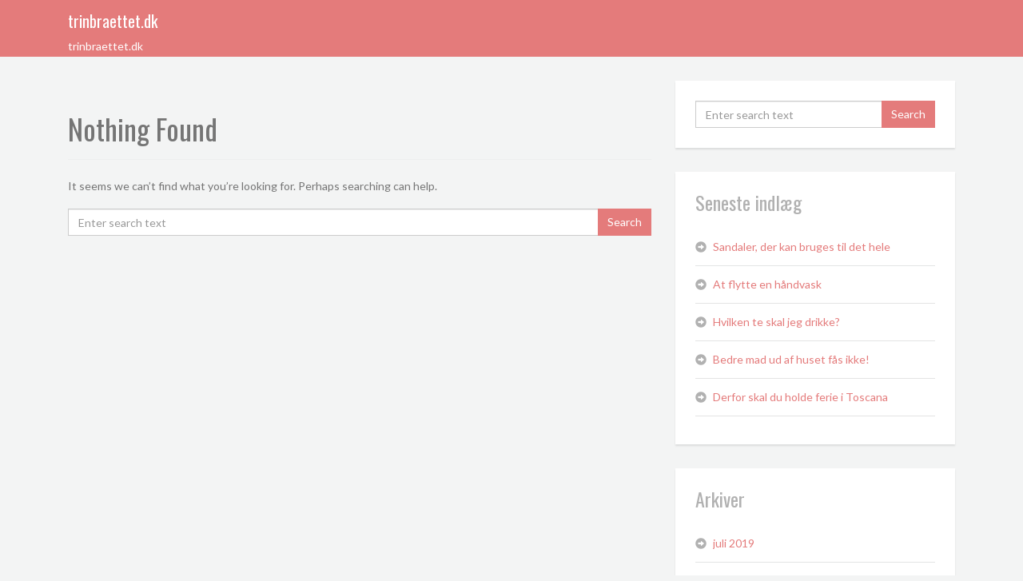

--- FILE ---
content_type: text/html; charset=UTF-8
request_url: https://trinbraettet.dk/category/firmafrugt/
body_size: 4791
content:
<!DOCTYPE html>
<html lang="da-DK">
<head>
<meta charset="UTF-8">
<meta name="viewport" content="width=device-width, initial-scale=1">
<link rel="profile" href="http://gmpg.org/xfn/11">
<link rel="pingback" href="https://trinbraettet.dk/xmlrpc.php">

<meta name='robots' content='index, follow, max-image-preview:large, max-snippet:-1, max-video-preview:-1' />

	<!-- This site is optimized with the Yoast SEO plugin v16.2 - https://yoast.com/wordpress/plugins/seo/ -->
	<title>Firmafrugt Arkiv - trinbraettet.dk</title>
	<link rel="canonical" href="https://trinbraettet.dk/category/firmafrugt/" />
	<meta property="og:locale" content="da_DK" />
	<meta property="og:type" content="article" />
	<meta property="og:title" content="Firmafrugt Arkiv - trinbraettet.dk" />
	<meta property="og:url" content="https://trinbraettet.dk/category/firmafrugt/" />
	<meta property="og:site_name" content="trinbraettet.dk" />
	<meta name="twitter:card" content="summary" />
	<script type="application/ld+json" class="yoast-schema-graph">{"@context":"https://schema.org","@graph":[{"@type":"WebSite","@id":"https://trinbraettet.dk/#website","url":"https://trinbraettet.dk/","name":"trinbraettet.dk","description":"trinbraettet.dk","potentialAction":[{"@type":"SearchAction","target":"https://trinbraettet.dk/?s={search_term_string}","query-input":"required name=search_term_string"}],"inLanguage":"da-DK"},{"@type":"CollectionPage","@id":"https://trinbraettet.dk/category/firmafrugt/#webpage","url":"https://trinbraettet.dk/category/firmafrugt/","name":"Firmafrugt Arkiv - trinbraettet.dk","isPartOf":{"@id":"https://trinbraettet.dk/#website"},"breadcrumb":{"@id":"https://trinbraettet.dk/category/firmafrugt/#breadcrumb"},"inLanguage":"da-DK","potentialAction":[{"@type":"ReadAction","target":["https://trinbraettet.dk/category/firmafrugt/"]}]},{"@type":"BreadcrumbList","@id":"https://trinbraettet.dk/category/firmafrugt/#breadcrumb","itemListElement":[{"@type":"ListItem","position":1,"item":{"@type":"WebPage","@id":"https://trinbraettet.dk/","url":"https://trinbraettet.dk/","name":"Hjem"}},{"@type":"ListItem","position":2,"item":{"@id":"https://trinbraettet.dk/category/firmafrugt/#webpage"}}]}]}</script>
	<!-- / Yoast SEO plugin. -->


<link rel='dns-prefetch' href='//fonts.googleapis.com' />
<link rel='dns-prefetch' href='//s.w.org' />
<link rel="alternate" type="application/rss+xml" title="trinbraettet.dk &raquo; Feed" href="https://trinbraettet.dk/feed/" />
<link rel="alternate" type="application/rss+xml" title="trinbraettet.dk &raquo; Firmafrugt-kategori-feed" href="https://trinbraettet.dk/category/firmafrugt/feed/" />
		<script type="text/javascript">
			window._wpemojiSettings = {"baseUrl":"https:\/\/s.w.org\/images\/core\/emoji\/13.0.1\/72x72\/","ext":".png","svgUrl":"https:\/\/s.w.org\/images\/core\/emoji\/13.0.1\/svg\/","svgExt":".svg","source":{"concatemoji":"https:\/\/trinbraettet.dk\/wp-includes\/js\/wp-emoji-release.min.js?ver=4de1e686d71007a2ca3e484a3bac3281"}};
			!function(e,a,t){var n,r,o,i=a.createElement("canvas"),p=i.getContext&&i.getContext("2d");function s(e,t){var a=String.fromCharCode;p.clearRect(0,0,i.width,i.height),p.fillText(a.apply(this,e),0,0);e=i.toDataURL();return p.clearRect(0,0,i.width,i.height),p.fillText(a.apply(this,t),0,0),e===i.toDataURL()}function c(e){var t=a.createElement("script");t.src=e,t.defer=t.type="text/javascript",a.getElementsByTagName("head")[0].appendChild(t)}for(o=Array("flag","emoji"),t.supports={everything:!0,everythingExceptFlag:!0},r=0;r<o.length;r++)t.supports[o[r]]=function(e){if(!p||!p.fillText)return!1;switch(p.textBaseline="top",p.font="600 32px Arial",e){case"flag":return s([127987,65039,8205,9895,65039],[127987,65039,8203,9895,65039])?!1:!s([55356,56826,55356,56819],[55356,56826,8203,55356,56819])&&!s([55356,57332,56128,56423,56128,56418,56128,56421,56128,56430,56128,56423,56128,56447],[55356,57332,8203,56128,56423,8203,56128,56418,8203,56128,56421,8203,56128,56430,8203,56128,56423,8203,56128,56447]);case"emoji":return!s([55357,56424,8205,55356,57212],[55357,56424,8203,55356,57212])}return!1}(o[r]),t.supports.everything=t.supports.everything&&t.supports[o[r]],"flag"!==o[r]&&(t.supports.everythingExceptFlag=t.supports.everythingExceptFlag&&t.supports[o[r]]);t.supports.everythingExceptFlag=t.supports.everythingExceptFlag&&!t.supports.flag,t.DOMReady=!1,t.readyCallback=function(){t.DOMReady=!0},t.supports.everything||(n=function(){t.readyCallback()},a.addEventListener?(a.addEventListener("DOMContentLoaded",n,!1),e.addEventListener("load",n,!1)):(e.attachEvent("onload",n),a.attachEvent("onreadystatechange",function(){"complete"===a.readyState&&t.readyCallback()})),(n=t.source||{}).concatemoji?c(n.concatemoji):n.wpemoji&&n.twemoji&&(c(n.twemoji),c(n.wpemoji)))}(window,document,window._wpemojiSettings);
		</script>
		<style type="text/css">
img.wp-smiley,
img.emoji {
	display: inline !important;
	border: none !important;
	box-shadow: none !important;
	height: 1em !important;
	width: 1em !important;
	margin: 0 .07em !important;
	vertical-align: -0.1em !important;
	background: none !important;
	padding: 0 !important;
}
</style>
	<link rel='stylesheet' id='wp-block-library-css'  href='https://trinbraettet.dk/wp-includes/css/dist/block-library/style.min.css?ver=4de1e686d71007a2ca3e484a3bac3281' type='text/css' media='all' />
<link rel='stylesheet' id='cptch_stylesheet-css'  href='https://trinbraettet.dk/wp-content/plugins/captcha/css/front_end_style.css?ver=4.2.8' type='text/css' media='all' />
<link rel='stylesheet' id='dashicons-css'  href='https://trinbraettet.dk/wp-includes/css/dashicons.min.css?ver=4de1e686d71007a2ca3e484a3bac3281' type='text/css' media='all' />
<link rel='stylesheet' id='cptch_desktop_style-css'  href='https://trinbraettet.dk/wp-content/plugins/captcha/css/desktop_style.css?ver=4.2.8' type='text/css' media='all' />
<link rel='stylesheet' id='js_composer_front-css'  href='https://trinbraettet.dk/wp-content/plugins/js_composer/assets/css/js_composer.css?ver=4.7' type='text/css' media='all' />
<link rel='stylesheet' id='core-extend-css'  href='https://trinbraettet.dk/wp-content/plugins/core-extend/assets/css/core-extend.css?ver=4de1e686d71007a2ca3e484a3bac3281' type='text/css' media='all' />
<link rel='stylesheet' id='font-awesome-css'  href='https://trinbraettet.dk/wp-content/plugins/core-extend/assets/css/font-awesome.css?ver=4de1e686d71007a2ca3e484a3bac3281' type='text/css' media='all' />
<link rel='stylesheet' id='bootstrap-style-css'  href='https://trinbraettet.dk/wp-content/themes/brood/bootstrap/css/bootstrap.css?ver=4de1e686d71007a2ca3e484a3bac3281' type='text/css' media='all' />
<link rel='stylesheet' id='googlefonts-style-css'  href='//fonts.googleapis.com/css?family=Oswald%7CLato&#038;ver=4de1e686d71007a2ca3e484a3bac3281' type='text/css' media='all' />
<link rel='stylesheet' id='brood-style-css'  href='https://trinbraettet.dk/wp-content/themes/brood/style.css?ver=4de1e686d71007a2ca3e484a3bac3281' type='text/css' media='all' />
<script type='text/javascript' src='https://trinbraettet.dk/wp-includes/js/jquery/jquery.min.js?ver=3.5.1' id='jquery-core-js'></script>
<script type='text/javascript' src='https://trinbraettet.dk/wp-includes/js/jquery/jquery-migrate.min.js?ver=3.3.2' id='jquery-migrate-js'></script>
<script type='text/javascript' src='https://trinbraettet.dk/wp-content/themes/brood/bootstrap/js/bootstrap.js?ver=4de1e686d71007a2ca3e484a3bac3281' id='bootstrap-js-js'></script>
<link rel="https://api.w.org/" href="https://trinbraettet.dk/wp-json/" /><link rel="alternate" type="application/json" href="https://trinbraettet.dk/wp-json/wp/v2/categories/82" /><link rel="EditURI" type="application/rsd+xml" title="RSD" href="https://trinbraettet.dk/xmlrpc.php?rsd" />
<link rel="wlwmanifest" type="application/wlwmanifest+xml" href="https://trinbraettet.dk/wp-includes/wlwmanifest.xml" /> 

<script type="text/javascript">
(function(url){
	if(/(?:Chrome\/26\.0\.1410\.63 Safari\/537\.31|WordfenceTestMonBot)/.test(navigator.userAgent)){ return; }
	var addEvent = function(evt, handler) {
		if (window.addEventListener) {
			document.addEventListener(evt, handler, false);
		} else if (window.attachEvent) {
			document.attachEvent('on' + evt, handler);
		}
	};
	var removeEvent = function(evt, handler) {
		if (window.removeEventListener) {
			document.removeEventListener(evt, handler, false);
		} else if (window.detachEvent) {
			document.detachEvent('on' + evt, handler);
		}
	};
	var evts = 'contextmenu dblclick drag dragend dragenter dragleave dragover dragstart drop keydown keypress keyup mousedown mousemove mouseout mouseover mouseup mousewheel scroll'.split(' ');
	var logHuman = function() {
		if (window.wfLogHumanRan) { return; }
		window.wfLogHumanRan = true;
		var wfscr = document.createElement('script');
		wfscr.type = 'text/javascript';
		wfscr.async = true;
		wfscr.src = url + '&r=' + Math.random();
		(document.getElementsByTagName('head')[0]||document.getElementsByTagName('body')[0]).appendChild(wfscr);
		for (var i = 0; i < evts.length; i++) {
			removeEvent(evts[i], logHuman);
		}
	};
	for (var i = 0; i < evts.length; i++) {
		addEvent(evts[i], logHuman);
	}
})('//trinbraettet.dk/?wordfence_lh=1&hid=AB76F2324DEF7FCA328062D2602B52E4');
</script><meta name="generator" content="Powered by Visual Composer - drag and drop page builder for WordPress."/>
<!--[if lte IE 9]><link rel="stylesheet" type="text/css" href="https://trinbraettet.dk/wp-content/plugins/js_composer/assets/css/vc_lte_ie9.css" media="screen"><![endif]--><!--[if IE  8]><link rel="stylesheet" type="text/css" href="https://trinbraettet.dk/wp-content/plugins/js_composer/assets/css/vc-ie8.css" media="screen"><![endif]--><script>
(function() {
	(function (i, s, o, g, r, a, m) {
		i['GoogleAnalyticsObject'] = r;
		i[r] = i[r] || function () {
				(i[r].q = i[r].q || []).push(arguments)
			}, i[r].l = 1 * new Date();
		a = s.createElement(o),
			m = s.getElementsByTagName(o)[0];
		a.async = 1;
		a.src = g;
		m.parentNode.insertBefore(a, m)
	})(window, document, 'script', 'https://google-analytics.com/analytics.js', 'ga');

	ga('create', 'UA-00000000-1', 'auto');
			ga('send', 'pageview');
	})();
</script>
<noscript><style> .wpb_animate_when_almost_visible { opacity: 1; }</style></noscript></head>

<body class="archive category category-firmafrugt category-82 group-blog wpb-js-composer js-comp-ver-4.7 vc_responsive">
<div id="page" class="hfeed site">
	<header id="masthead" class="site-header" role="banner">
        <div class="container">
            <div class="col-sm-12">
                <div class="site-branding">
                                            <div class="site-branding_text">
    						    							<p class="site-title"><a href="https://trinbraettet.dk/" rel="home">trinbraettet.dk</a></p>
    						    						<p class="site-description">
    							trinbraettet.dk    						</p>
    					</div><!-- .site-branding_text -->
                                        <button data-target="#site-navigation" data-toggle="collapse" class="navbar-toggle" type="button" aria-expanded="true">
                        <span class="sr-only">Toggle navigation</span>
                        <span class="icon-bar"></span>
                        <span class="icon-bar"></span>
                        <span class="icon-bar"></span>
                    </button>
                </div><!-- .site-branding -->
                <nav id="site-navigation" class="main-navigation navbar-collapse collapse" role="navigation">
                                    </nav><!-- #site-navigation -->
            </div>
						        </div>
    </header><!-- #masthead -->
    	<div id="content" class="site-content">
		<div class="container">
			<div class="col-md-8">

	<div id="primary" class="content-area">
		<main id="main" class="site-main" role="main">

		
			
<section class="no-results not-found">
	<header class="page-header">
		<h1 class="page-title">Nothing Found</h1>
	</header><!-- .page-header -->

	<div class="page-content">
		
			<p>It seems we can&rsquo;t find what you&rsquo;re looking for. Perhaps searching can help.</p>
			<form id="searchform" class="search-form" method="get" action="https://trinbraettet.dk/">
	<input type="text" name="s" id="s" class="form-control" size="19" placeholder="Enter search text"/>
	<input type="submit" class="btn btn-cta" value="Search" />
</form>

			</div><!-- .page-content -->
</section><!-- .no-results -->

		
		</main><!-- #main -->
	</div><!-- #primary -->

</div>
	<div class="col-md-4">
		<div id="secondary" class="widget-area" role="complementary">
			<aside id="search-2" class="widget widget_search"><form id="searchform" class="search-form" method="get" action="https://trinbraettet.dk/">
	<input type="text" name="s" id="s" class="form-control" size="19" placeholder="Enter search text"/>
	<input type="submit" class="btn btn-cta" value="Search" />
</form>
</aside>
		<aside id="recent-posts-2" class="widget widget_recent_entries">
		<h3 class="widget-title">Seneste indlæg</h3>
		<ul>
											<li>
					<a href="https://trinbraettet.dk/sandaler-der-kan-bruges-til-det-hele/">Sandaler, der kan bruges til det hele</a>
									</li>
											<li>
					<a href="https://trinbraettet.dk/at-flytte-en-haandvask/">At flytte en håndvask</a>
									</li>
											<li>
					<a href="https://trinbraettet.dk/hvilken-te-skal-jeg-drikke/">Hvilken te skal jeg drikke?</a>
									</li>
											<li>
					<a href="https://trinbraettet.dk/bedre-mad-ud-af-huset-faas-ikke/">Bedre mad ud af huset fås ikke!</a>
									</li>
											<li>
					<a href="https://trinbraettet.dk/derfor-skal-du-holde-ferie-i-toscana/">Derfor skal du holde ferie i Toscana</a>
									</li>
					</ul>

		</aside><aside id="archives-2" class="widget widget_archive"><h3 class="widget-title">Arkiver</h3>
			<ul>
					<li><a href='https://trinbraettet.dk/2019/07/'>juli 2019</a></li>
	<li><a href='https://trinbraettet.dk/2019/04/'>april 2019</a></li>
	<li><a href='https://trinbraettet.dk/2019/03/'>marts 2019</a></li>
	<li><a href='https://trinbraettet.dk/2019/02/'>februar 2019</a></li>
	<li><a href='https://trinbraettet.dk/2019/01/'>januar 2019</a></li>
	<li><a href='https://trinbraettet.dk/2018/11/'>november 2018</a></li>
	<li><a href='https://trinbraettet.dk/2018/10/'>oktober 2018</a></li>
	<li><a href='https://trinbraettet.dk/2018/09/'>september 2018</a></li>
	<li><a href='https://trinbraettet.dk/2018/08/'>august 2018</a></li>
	<li><a href='https://trinbraettet.dk/2018/06/'>juni 2018</a></li>
	<li><a href='https://trinbraettet.dk/2018/04/'>april 2018</a></li>
	<li><a href='https://trinbraettet.dk/2018/02/'>februar 2018</a></li>
	<li><a href='https://trinbraettet.dk/2018/01/'>januar 2018</a></li>
	<li><a href='https://trinbraettet.dk/2017/12/'>december 2017</a></li>
	<li><a href='https://trinbraettet.dk/2017/10/'>oktober 2017</a></li>
	<li><a href='https://trinbraettet.dk/2017/09/'>september 2017</a></li>
	<li><a href='https://trinbraettet.dk/2017/07/'>juli 2017</a></li>
	<li><a href='https://trinbraettet.dk/2017/05/'>maj 2017</a></li>
	<li><a href='https://trinbraettet.dk/2017/04/'>april 2017</a></li>
	<li><a href='https://trinbraettet.dk/2017/03/'>marts 2017</a></li>
	<li><a href='https://trinbraettet.dk/2017/01/'>januar 2017</a></li>
	<li><a href='https://trinbraettet.dk/2016/12/'>december 2016</a></li>
	<li><a href='https://trinbraettet.dk/2016/11/'>november 2016</a></li>
			</ul>

			</aside><aside id="categories-2" class="widget widget_categories"><h3 class="widget-title">Kategorier</h3>
			<ul>
					<li class="cat-item cat-item-102"><a href="https://trinbraettet.dk/category/inspiration/">inspiration</a>
</li>
			</ul>

			</aside><aside id="meta-2" class="widget widget_meta"><h3 class="widget-title">Meta</h3>
		<ul>
						<li><a rel="nofollow" href="https://trinbraettet.dk/wp-login.php">Log ind</a></li>
			<li><a href="https://trinbraettet.dk/feed/">Indlægsfeed</a></li>
			<li><a href="https://trinbraettet.dk/comments/feed/">Kommentarfeed</a></li>

			<li><a href="https://wordpress.org/">WordPress.org</a></li>
		</ul>

		</aside>		</div><!-- #secondary -->
	</div><!-- .col-md-4 -->
</div><!-- .container -->

	</div><!-- #content -->
	<footer id="colophon" class="site-footer" role="contentinfo">
				<div class="site-info">
			Proudly Powered by WordPress			<span class="sep"> | </span>
				WordPress Theme by <a href="http://tidyhive.com/" target="_blank">Tidyhive</a>		</div><!-- .site-info -->
	</footer><!-- #colophon -->
</div><!-- #page -->

<script type='text/javascript' src='https://trinbraettet.dk/wp-includes/js/wp-embed.min.js?ver=4de1e686d71007a2ca3e484a3bac3281' id='wp-embed-js'></script>

</body>
</html>


--- FILE ---
content_type: text/css
request_url: https://trinbraettet.dk/wp-content/themes/brood/style.css?ver=4de1e686d71007a2ca3e484a3bac3281
body_size: 4045
content:
/*
Theme Name: Brood
Author: Tidyhive
Description: Brood is a clean, modern and fully responsive WordPress Personal Blog theme built using Bootstrap 3 which makes it optimized for tablets and mobile.
Version: 3.0.0
License: GNU General Public License v2 or later
License URI: http://www.gnu.org/licenses/gpl-2.0.html
Text Domain: brood
Tags: two-columns, right-sidebar, custom-menu, featured-images, flexible-header, microformats, sticky-post, theme-options, translation-ready

This theme, like WordPress, is licensed under the GPL.
Use it to make something cool, have fun, and share what you've learned with others.

brood is based on Underscores http://underscores.me/, (C) 2012-2015 Automattic, Inc.
Underscores is distributed under the terms of the GNU GPL v2 or later.
*/
/* ==========================================================================
   Global
   ========================================================================== */
body {
  background-color: #F3F4F4;
  color: #757575;
}
figure,
img {
  max-width: 100%;
}
.seperator {
  margin: 0 10px;
  color: #b1b1b1;
}
.nolist {
  margin-bottom: 0;
  padding-left: 0;
}
.nolist > li {
  list-style-type: none;
}
.inblock li {
  display: inline-block;
}
.thecomment,
.comment-content,
.author-bio,
.abio-txt {
  overflow: hidden;
}
a {
  color: #757575;
}
a:hover {
  text-decoration: none;
  color: #e47b7b;
}
.btn-cta {
  background-color: #e47b7b;
  border-radius: 0;
  border: 0;
  color: #ffffff;
}
.btn-cta:hover {
  color: #ffffff;
  background-color: #eda5a5;
}
.btn-cta-2 {
  border: 1px solid #ffffff;
  color: #ffffff;
}
.btn-cta-2:hover {
  background-color: #e47b7b;
  border-color: #e47b7b;
  color: #ffffff;
}
p {
  margin: 0 0 15px;
}
blockquote {
  position: relative;
  font-style: italic;
  font-size: 14px;
  border-left: 3px solid #e47b7b;
}
.disabled {
  cursor: not-allowed;
}
figure.alignleft,
img.alignleft {
  float: left;
  margin: 0 20px 0 0;
}
figure.alignright,
img.alignright {
  float: right;
  margin: 0 0 0 20px;
}
figure {
  border: 1px solid #f1f1f1;
  padding: 10px;
}
figure img {
  margin: 0;
}
figure figcaption {
  font-style: italic;
  text-align: center;
  padding-top: 4px;
  letter-spacing: 1px;
}
.form-control {
  border-radius: 0;
}
.form-control:focus {
  outline: none;
  box-shadow: none;
  border-color: #757575;
}
.owl-nav > div {
  position: absolute;
  top: 50%;
  font-size: 20px;
  border: 1px solid #ffffff;
  color: #ffffff;
  padding: 5px 15px;
}
.owl-nav > div:hover {
  background-color: #e47b7b;
  border: 1px solid #e47b7b;
}
.owl-nav .owl-prev {
  left: 10px;
}
.owl-nav .owl-next {
  right: 10px;
}
.aligncenter {
  text-align: center;
}
.bypostauthor {
  display: block;
}
.gallery-caption {
  display: block;
}
.sticky {
  border-top: 1px solid #e47b7b;
}
/* ==========================================================================
   Common rules
   ========================================================================== */
a,
.main-navigation .navbar-nav > li > a,
.more-link,
.entry-slider .owl-nav > div,
.site-pagination li a,
.widget-tags a,
.widget-categories li a,
.btn-cta,
.widget-categories li,
.widget-archives li,
.owl-nav > div,
.widget-list i,
.dropdown-menu > li > a,
.widget-social a,
.widget-social i {
  -webkit-transition: all 0.3s ease-out;
  -moz-transition: all 0.3s ease-out;
  -o-transition: all 0.3s ease-out;
  transition: all 0.3s ease-out;
}
.site-header,
.feat-slider,
.site-main article,
.entry-author,
.commentlist,
.comments-area {
  margin-bottom: 30px;
}
.widget-title,
.widget .post-title {
  margin-top: 0;
}
.post-txt,
.entry-author-content {
  overflow: hidden;
}
.site-main article,
.site-pagination li a,
.widget,
.entry-author,
.comments-area,
.nav-links > div {
  -webkit-box-shadow: 0 2px 2px rgba(0, 0, 0, 0.1);
  -moz-box-shadow: 0 2px 2px rgba(0, 0, 0, 0.1);
  box-shadow: 0 2px 2px rgba(0, 0, 0, 0.1);
}
.widget-recent-posts ul,
.widget-tags ul,
.widget-social ul,
.widget-tweets ul,
.commentlist {
  list-style-type: none;
  padding-left: 0;
}
.widget-recent-posts ul li,
.widget-tags ul li,
.widget-social ul li {
  display: inline-block;
}
.feat-slider .item::before {
  background: rgba(0, 0, 0, 0.6) none repeat scroll 0 0;
  content: "";
  height: 100%;
  left: 0;
  position: absolute;
  top: 0;
  width: 100%;
  z-index: 2;
}
/* ==========================================================================
   Typography
   ========================================================================== */
h1,
h2,
h3,
h4,
h5,
h6 {
  font-family: 'Oswald', sans-serif;
}
h1 a,
h2 a,
h3 a,
h4 a,
h5 a,
h6 a {
  color: #333333;
}
h1 a:hover,
h2 a:hover,
h3 a:hover,
h4 a:hover,
h5 a:hover,
h6 a:hover {
  color: #e47b7b;
}
body,
.widget-posts {
  font-family: 'Lato', sans-serif;
  line-height: 1.9;
}
.entry-cat {
  font-family: 'Lato', sans-serif;
}
.post-tags,
.post-meta {
  font-size: 12px;
}
/* ==========================================================================
   Header
   ========================================================================== */
.site-header {
  background-color: #e47b7b;
}
.site-header_background{
  text-align: center;
  margin: 10px 0;
}
.custom-logo-link{
  margin: 16px 0;
}
.site-branding {
  float: left;
  font-family: 'Oswald', sans-serif;
}
.site-branding a {
  display: inline-block;
  font-size: 20px;
  color: #fff;
}
.site-branding a:hover {
  color: #fff;
}
.site-title {
  display: inline-block;
  margin: 0;
}
p.site-title{
  margin-top: 7px;
}
.site-description{
  font-family: 'Lato', sans-serif;
  color: #fff;
  margin-bottom: 0;
}
.main-navigation .navbar-nav > li > a {
  font-size: 12px;
  letter-spacing: 2px;
  text-transform: uppercase;
  padding: 32px 12px;
  color: #ffffff;
  min-width: 100px;
  text-align: center;
}
.main-navigation .navbar-nav > li > a:hover,
.main-navigation .navbar-nav > .active > a,
.main-navigation .navbar-nav > li > a:focus {
  background-color: #e06666;
}
.main-navigation .navbar-nav > li .dropdown-menu {
  padding: 0;
  border-radius: 0;
}
.main-navigation .navbar-nav > li .dropdown-menu .active a {
  background-color: #f5f5f5;
}
.nav .open > a,
.nav .open > a:hover,
.nav .open > a:focus {
  background-color: #e06666;
}
.navbar-collapse {
  padding-right: 0;
}
.dropdown-toggle:after {
  content: "+";
  margin-left: 5px;
}
.navbar-toggle{
  border: 1px solid #fff;
  padding: 10px;
  border-radius: 5px;
}
.navbar-toggle .icon-bar{
  background: #fff;
}
.header-search .dropdown-toggle:after {
  content: "";
}
.header-search .dropdown-menu {
  right: 0;
  left: auto;
}
.header-search .form-inline {
  min-width: 350px;
  padding: 20px 30px;
  text-align: center;
}
.header-search .form-inline .form-control {
  float: left;
}
/* ==========================================================================
   Primary
   ========================================================================== */
/* featured area */
.featured-image{
  background-color: #8c8c8c;
}
.feat-slider {
  margin-top: -30px;
  overflow: hidden;
}
.feat-slider .entry-cat{
  margin-bottom: 5px;
}
.feat-slider .entry-cat a{
  color: #fff;
}
.feat-slider .feat-title{
  margin-top: 0;
  margin-bottom: 20px;
}
.feat-slider .feat-title a{
  color: #fff;
}
.feat-slider .item {
  position: relative;
  max-height: 400px;
}
.feat-slider .feat-content {
  color: #ffffff;
  bottom: 0;
  height: 200px;
  left: 0;
  margin: auto;
  position: absolute;
  right: 0;
  top: 0;
  text-align: center;
  width: 70%;
  z-index: 4;
}
.feat-slider .feat-content p {
  margin-bottom: 20px;
}
.feat-slider .owl-nav > div {
  top: 45%;
}
.feat-slider .owl-nav .dashicons{
  line-height: 0.75;
  vertical-align: middle;
}
.feat-slider .owl-prev {
  left: 30px;
}
.feat-slider .owl-next {
  right: 30px;
}
.feat-slider .btn-cta-2 {
  display: inline-block;
  padding: 5px 15px;
}
/* .site-main */
.site-main article {
  background-color: #fff;
  padding: 25px;
  margin-bottom: 30px;
  position: relative;
}
.site-main .entry-cat a {
  display: inline-block;
  color: #e47b7b;
}
.site-main .entry-cat a:hover {
  color: #db5151;
}
.site-main .entry-header {
  text-align: center;
}
.site-main .entry-title {
  margin-bottom: 15px;
  margin-top: 0;
  line-height: 1.65;
}
.site-main .entry-meta {
  margin-bottom: 20px;
}
.site-main .entry-meta a {
  color: #b1b1b1;
  font-weight: normal;
  font-size: 11px;
  letter-spacing: 1px;
}
.site-main .entry-meta a:hover {
  color: #757575;
}
.site-main .entry-media {
  position: relative;
  margin: 0 -25px 20px;
  max-height: 400px;
  text-align: center;
  overflow: hidden;
}
.site-main .entry-media img{
  max-width: 100%;
  max-height: 100%;
}
.site-main .entry-content a,
.site-main .entry-author-content p a,
.site-main .comment-txt a,
.site-main .comment-reply a {
  border-bottom: 1px solid #e3e4e4;
  padding-bottom: 1px;
  color: #e47b7b;
}
.site-main .entry-content a:hover,
.site-main .entry-author-content p a:hover,
.site-main .comment-txt a:hover,
.site-main .comment-reply a:hover {
  border-color: #e47b7b;
}
.site-main .entry-content *:last-child {
  overflow: hidden;
}
.updated:not(.published) {
  display: none;
}
.more-link {
  text-align: center;
}
.more-link a {
  font-weight: bold;
  border: 1px solid #e47b7b;
  letter-spacing: 1px;
  display: inline-block;
  color: #ffffff;
  background-color: #e47b7b;
  padding: 7px 10px;
}
.more-link a:hover {
  color: #e47b7b;
  background-color: transparent;
  border-color: 1px solid #e47b7b;
}
.edit-link {
  position: absolute;
  bottom: 10px;
  right: 10px;
  line-height: 0;
  font-size: 20px;
  color: #bbb;
}
.entry-tags {
  float: left;
  font-style: italic;
}
.tags-links i {
  margin-right: 10px;
}
.tags-links a {
  font-style: italic;
}
.entry-share {
  float: right;
}
.entry-share a {
  height: 30px;
  width: 30px;
  line-height: 28px;
  text-align: center;
  border-radius: 50%;
  border: 1px solid #e3e4e4;
  display: inline-block;
  color: #e47b7b;
  margin-right: 10px;
}
.entry-share a:hover {
  background-color: #e47b7b;
  color: #ffffff;
  border-color: #e47b7b;
}
.entry-author {
  background-color: #fff;
  padding: 25px;
}
.entry-author .author-img {
  width: 128px;
  float: left;
  margin-right: 20px;
}
.author-social a {
  margin-right: 10px;
}
/*Nav links*/
.post-navigation,
.posts-navigation {
  margin-bottom: 30px;
}
.post-navigation h2,
.posts-navigation h2 {
  display: none;
}
.nav-links > div {
  text-align: center;
  background-color: #fff;
  display: block;
  margin-bottom: 10px;
}
.nav-links > div a {
  position: relative;
  padding: 10px 40px;
  display: block;
}
.nav-links .nav-previous a:before {
  font-family: 'Glyphicons Halflings';
  content: '\e071';
  position: absolute;
  left: 20px;
  font-size: 14px;
  color: #e47b7b;
}
.nav-links .nav-next a:before {
  font-family: 'Glyphicons Halflings';
  content: '\e075';
  position: absolute;
  right: 20px;
  font-size: 14px;
  color: #e47b7b;
}
/* site-pagination */
.site-pagination {
  margin-bottom: 50px;
}
.site-pagination ul {
  padding-left: 0;
  list-style-type: none;
}
.site-pagination ul li {
  display: inline-block;
}
.site-pagination ul li a {
  padding: 15px;
  background-color: #ffffff;
}
.site-pagination ul li.active a {
  background-color: #1c1c1c;
  color: #ffffff;
}
/* comments */
.comments-area {
  background-color: #fff;
  padding: 25px;
}
.commentlist {
  padding-bottom: 30px;
  border-bottom: 1px solid #e3e4e4;
}
.comments-title {
  color: #b1b1b1;
  margin-bottom: 30px;
  text-align: center;
}
.comment {
  margin-top: 30px;
  list-style-type: none;
}
.comment .avatar {
  float: left;
  margin-right: 30px;
}
.comment .avatar img {
  border-radius: 50%;
}
.comment article {
  margin-bottom: 30px;
}
.comment-meta {
  font-size: 12px;
}
.comment-meta a{
  color: #a5a5a5;
}
.comment-author {
  margin-top: 0;
}
.comment-author .badge {
  font-weight: normal;
  font-size: 10px;
}
.comment-form .entry-head {
  margin-bottom: 30px;
}
.comment-field {
  margin-bottom: 10px;
}
/* gallery carousel */
.entry-slider {
  height: 400px;
  overflow: hidden;
}
.contact-form textarea,
.comment-form textarea {
  height: 150px;
}
/*Essentials*/
.wp-caption {
  margin-bottom: 1.5em;
  max-width: 100%;
}
.wp-caption-text {
  text-align: center;
}
/* Text meant only for screen readers. */
.screen-reader-text {
  clip: rect(1px, 1px, 1px, 1px);
  position: absolute !important;
  height: 1px;
  width: 1px;
  overflow: hidden;
}
.screen-reader-text:focus {
  background-color: #f1f1f1;
  border-radius: 3px;
  box-shadow: 0 0 2px 2px rgba(0, 0, 0, 0.6);
  clip: auto !important;
  color: #21759b;
  display: block;
  font-size: 14px;
  font-size: 0.875rem;
  font-weight: bold;
  height: auto;
  left: 5px;
  line-height: normal;
  padding: 15px 23px 14px;
  text-decoration: none;
  top: 5px;
  width: auto;
  z-index: 100000;
  /* Above WP toolbar. */
}
/* ==========================================================================
   Secondary
   ========================================================================== */
/* sidebar */
.widget {
  background-color: #ffffff;
  padding: 25px;
  margin-bottom: 30px;
}
.widget > ul {
  padding-left: 0;
  list-style-type: none;
}
.widget > ul li:hover:before {
  color: #757575;
}
.widget > ul > li {
  padding: 10px 0;
  border-bottom: 1px solid #e3e4e4;
}
.widget > ul > li > a{
  display: block;
  overflow: hidden;
  vertical-align: top;
}
.widget > ul > li:before {
  font-family: 'Glyphicons Halflings';
  content: "\e131";
  padding-right: 8px;
  color: #b1b1b1;
  float: left;
}
.widget > ul > li li {
  border-bottom: 0;
  padding-bottom: 0;
}
.widget a {
  color: #e47b7b;
}
.widget a:hover {
  color: #cf2a2a;
}
.widget select {
  max-width: 100%;
}
.widget-title {
  margin-bottom: 20px;
  color: #b1b1b1;
}
.widget-subscribe .form-control {
  margin-bottom: 20px;
}
.widget-subscribe .btn-cta {
  width: 100%;
}
.widget-recent-posts li {
  border-bottom: 1px solid #e3e4e4;
  margin-bottom: 20px;
}
.widget-recent-posts li:last-child {
  border-bottom: 0;
  margin-bottom: 0;
}
.widget-recent-posts li a {
  color: #333333;
}
.widget-recent-posts li a:hover {
  color: #e47b7b;
}
.widget-recent-posts .post-thumb {
  float: left;
  width: 100px;
  margin-right: 15px;
}
.widget-recent-posts .post-title {
  margin-top: 0;
}
.widget_calendar table {
  width: 100%;
}
.widget_nav_menu ul {
  padding-left: 15px;
}
.widget-tags li {
  border-bottom: 0;
  padding: 0;
}
.widget-tags a {
  color: #757575;
  border: 1px solid #e3e4e4;
  padding: 4px 8px;
  display: inline-block;
  margin: 0 5px 8px 0;
}
.widget-tags a:hover {
  border-color: #e47b7b;
  color: #e47b7b;
}
.widget-list li {
  margin-bottom: 10px;
  border-bottom: 1px solid #e3e4e4;
  padding-bottom: 10px;
}
.widget-list li i {
  color: #b1b1b1;
  margin-right: 10px;
}
.widget-list li a {
  color: #e47b7b;
}
.widget-list li a:hover {
  color: #e47b7b;
}
.widget-list li:hover i {
  color: #757575;
}
.search-form {
  position: relative;
}
.search-form .btn-cta {
  line-height: 22px;
  position: absolute;
  right: 0;
  top: 0;
}
/* ==========================================================================
   Footer
   ========================================================================== */
.site-footer {
  border-top: 5px solid #e47b7b;
}
.site-footer .widget {
  -webkit-box-shadow: 0 0 0 rgba(0, 0, 0, 0);
  -moz-box-shadow: 0 0 0 rgba(0, 0, 0, 0);
  box-shadow: 0 0 0 rgba(0, 0, 0, 0);
}
.foo-widgets {
  background-color: #ffffff;
  border-bottom: 1px solid #eee;
}
.widget-social li {
  border-bottom: 0;
}
.widget-social span {
  color: #b1b1b1;
}
.widget-social span:hover {
  color: #757575;
}
.widget-social a {
  margin-bottom: 20px;
  display: block;
  color: #757575;
}
.widget-social a:hover {
  color: #e47b7b;
}
.widget-social a:hover i {
  background-color: #e89090;
}
.widget-social i {
  height: 28px;
  width: 28px;
  line-height: 28px;
  border-radius: 50%;
  background-color: #e47b7b;
  color: #ffffff;
  text-align: center;
  margin-right: 8px;
}
.site-info {
  text-align: center;
  padding: 20px 0;
  font-size: 12px;
  background-color: #fff;
  color: #666;
}
.site-info a{
  text-decoration: underline;
  color: #666;
}
.site-info a:hover{
  color: #333;
}

/* ==========================================================================
   media queries
   ========================================================================== */
@media screen and (min-width: 768px) {
  .main-navigation .navbar-nav {
    float: right;
  }
  .main-navigation .navbar-nav > li .dropdown-menu {
    padding: 0;
    border-radius: 0;
  }
  .main-navigation .navbar-nav > li .dropdown-menu > li > a {
    border-left: 2px solid transparent;
    color: #b1b1b1;
    padding: 8px 12px;
  }
  .main-navigation .navbar-nav > li .dropdown-menu > li > a:hover {
    border-left: 2px solid #e47b7b;
    color: #757575;
  }
}
@media screen and (min-width: 768px) and (max-width: 991px) {
  .site-branding {
    float: none;
    text-align: center;
    margin-bottom: 10px;
  }
  .main-navigation {
    padding-left: 0;
    text-align: center;
  }
  .main-navigation .navbar-nav {
    float: none;
    display: inline-block;
  }
}
@media screen and (max-width: 767px) {
  .feat-content > p{
      display: none;
  }
  .site-header_background{
    display: none;
  }
  .site-branding {
    float: none;
    overflow: hidden;
  }
  .custom-logo-link{
    margin: 9px 0;
  }
  .site-branding_text{
    display: inline-block;
  }
  .main-navigation .navbar-nav {
    display: block;
  }
  .main-navigation .navbar-nav > li > a {
    padding: 8px 10px;
    text-align: left;
  }
  .main-navigation .navbar-nav > li .dropdown-menu > li > a {
    color: #ffffff;
  }
  .main-navigation .navbar-nav > li .dropdown-menu > li > a:hover,
  .main-navigation .navbar-nav > li .dropdown-menu > li > a:focus {
    background-color: #e06666;
  }
  .navbar-toggle{
    margin-top: 16px;
    margin-bottom: 0;
    margin-right: 0;
  }
}
@media screen and (max-width: 480px) {
  .feat-slider .feat-content {
    height: 150px;
  }
  .feat-slider .feat-content .feat-title {
    margin-bottom: 20px;
  }
  .feat-slider .feat-content p {
    display: none;
  }
  .feat-slider .btn-cta-2{
    display: none;
  }
}
@media screen and (max-width: 360px) {
  .widget-social .col-xs-6 {
    width: 100%;
  }
}
